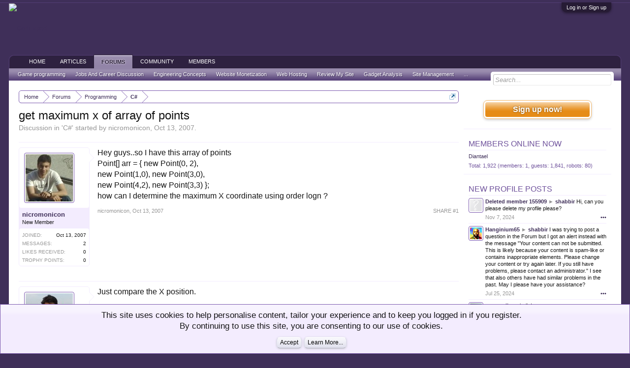

--- FILE ---
content_type: text/html; charset=UTF-8
request_url: https://www.go4expert.com/forums/maximum-x-array-t6811/
body_size: 12464
content:
<!DOCTYPE html>
<html id="XenForo" lang="en-US" dir="LTR" class="Public NoJs LoggedOut Sidebar  Responsive" xmlns:fb="http://www.facebook.com/2008/fbml">
<head>

	<meta charset="utf-8" />
	<meta http-equiv="X-UA-Compatible" content="IE=Edge,chrome=1" />
	
		<meta name="viewport" content="width=device-width, initial-scale=1" />
	
	
		<base href="https://www.go4expert.com/" />
		<script>
			var _b = document.getElementsByTagName('base')[0], _bH = "https://www.go4expert.com/";
			if (_b && _b.href != _bH) _b.href = _bH;
		</script>
	

	<title>get maximum x of array of points | Go4Expert</title>
	
	<noscript><style>.JsOnly, .jsOnly { display: none !important; }</style></noscript>
	<link rel="stylesheet" href="css.php?css=xenforo,form,public&amp;style=1&amp;dir=LTR&amp;d=1718803494" />
	<link rel="stylesheet" href="css.php?css=bb_code,facebook,login_bar,message,message_user_info,nat_public_css,notices,panel_scroller,profile_post_list_simple,share_page,thread_view,wf_default&amp;style=1&amp;dir=LTR&amp;d=1718803494" />
	
	

	
	<!-- Google tag (gtag.js) -->
<script async src="https://www.googletagmanager.com/gtag/js?id=G-75L9VXE703"></script>
<script>
  window.dataLayer = window.dataLayer || [];
  function gtag(){dataLayer.push(arguments);}
  gtag('js', new Date());

  gtag('config', 'G-75L9VXE703');
</script>



	<script src="js/jquery/jquery-1.11.0.min.js"></script>	
		
	<script src="js/xenforo/xenforo.js?_v=4293148e"></script>

	
	<link rel="apple-touch-icon" href="https://www.go4expert.com/images/logo.jpg" />
	<link rel="alternate" type="application/rss+xml" title="RSS feed for Go4Expert" href="forums/-/index.rss" />
	
	

	

	<link rel="canonical" href="https://www.go4expert.com/forums/maximum-x-array-t6811/" />
	<meta name="description" content="Hey guys..so I have this array of points 
Point[] arr = { new Point(0, 2), 
            new Point(1,0), new Point(3,0), 
            new Point(4,2),..." />	<meta property="og:site_name" content="Go4Expert" />
	
	<meta property="og:image" content="https://www.go4expert.com/ogimages/76.jpg" />
	
	<meta property="og:type" content="article" />
	<meta property="og:url" content="https://www.go4expert.com/forums/maximum-x-array-t6811/" />
	<meta property="og:title" content="get maximum x of array of points" />
	<meta property="og:description" content="Hey guys..so I have this array of points 
Point[] arr = { new Point(0, 2), 
            new Point(1,0), new Point(3,0), 
            new Point(4,2),..." />
	
	<meta property="fb:app_id" content="472123222861973" />
	

</head>

<body class="node76 node10 node16 SelectQuotable">

<script src="//m.servedby-buysellads.com/monetization.js" type="text/javascript"></script>


	

<div id="loginBar">
	<div class="pageWidth">
		<div class="pageContent">	
			<h3 id="loginBarHandle">
				<label for="LoginControl"><a href="login/" class="concealed noOutline">Log in or Sign up</a></label>
			</h3>
			
			<span class="helper"></span>

			
		</div>
	</div>
</div>


<div id="headerMover">
	<div id="headerProxy"></div>

<div id="content" class="thread_view">
	<div class="pageWidth">
		<div class="pageContent">
			<!-- main content area -->
			
			
			
			
				<div class="mainContainer">
					<div class="mainContent">
						
						
						
						
						<div class="breadBoxTop ">
							
							

<nav>
	
		
			
				
			
		
			
				
			
		
	

	<fieldset class="breadcrumb">
		<a href="misc/quick-navigation-menu?selected=node-76" class="OverlayTrigger jumpMenuTrigger" data-cacheOverlay="true" title="Open quick navigation"><!--Jump to...--></a>
			
		<div class="boardTitle"><strong>Go4Expert</strong></div>
		
		<span class="crumbs">
			
				<span class="crust homeCrumb" itemscope="itemscope" itemtype="http://data-vocabulary.org/Breadcrumb">
					<a href="https://www.go4expert.com" class="crumb" rel="up" itemprop="url"><span itemprop="title">Home</span></a>
					<span class="arrow"><span></span></span>
				</span>
			
			
			
				<span class="crust selectedTabCrumb" itemscope="itemscope" itemtype="http://data-vocabulary.org/Breadcrumb">
					<a href="https://www.go4expert.com/forums/" class="crumb" rel="up" itemprop="url"><span itemprop="title">Forums</span></a>
					<span class="arrow"><span>&gt;</span></span>
				</span>
			
			
			
				
					<span class="crust" itemscope="itemscope" itemtype="http://data-vocabulary.org/Breadcrumb">
						<a href="https://www.go4expert.com/forums/programming-forum/" class="crumb" rel="up" itemprop="url"><span itemprop="title">Programming</span></a>
						<span class="arrow"><span>&gt;</span></span>
					</span>
				
					<span class="crust" itemscope="itemscope" itemtype="http://data-vocabulary.org/Breadcrumb">
						<a href="https://www.go4expert.com/forums/c-sharp/" class="crumb" rel="up" itemprop="url"><span itemprop="title">C#</span></a>
						<span class="arrow"><span>&gt;</span></span>
					</span>
				
			
		</span>
	</fieldset>
</nav>
						</div>
						
						
						
					
						<!--[if lt IE 8]>
							<p class="importantMessage">You are using an out of date browser. It  may not display this or other websites correctly.<br />You should upgrade or use an <a href="https://www.google.com/chrome/browser/" target="_blank">alternative browser</a>.</p>
						<![endif]-->

						
						
	

	
						
						
						
						
												
							<!-- h1 title, description -->
							<div class="titleBar">
								
								<h1>get maximum x of array of points</h1>
								
								<p id="pageDescription" class="muted ">
	Discussion in '<a href="forums/c-sharp/">C#</a>' started by <a href="members/nicromonicon.14564/" class="username" dir="auto">nicromonicon</a>, <a href="forums/maximum-x-array-t6811/"><span class="DateTime" title="Oct 13, 2007 at 12:55 PM">Oct 13, 2007</span></a>.
</p>
							</div>
						
						
						
						
						
						<!-- main template -->
						





























	




<div class="pageNavLinkGroup">
	<div class="linkGroup SelectionCountContainer">
		
		
	</div>

	
</div>





<form action="inline-mod/post/switch" method="post"
	class="InlineModForm section"
	data-cookieName="posts"
	data-controls="#InlineModControls"
	data-imodOptions="#ModerationSelect option">

	<ol class="messageList" id="messageList">
		
			
				


<li id="post-18935" class="message   " data-author="nicromonicon">

	

<div class="messageUserInfo">	
<div class="messageUserBlock ">
	
		<div class="avatarHolder">
			<span class="helper"></span>
			<a href="members/nicromonicon.14564/" class="avatar Av14564m" data-avatarhtml="true"><img src="https://secure.gravatar.com/avatar/d241dd0bcc7f7042e836356da2739b15?s=96&amp;d=https%3A%2F%2Fwww.go4expert.com%2Fstyles%2Fdefault%2Fxenforo%2Favatars%2Favatar_m.png" width="96" height="96" alt="nicromonicon" /></a>
			
			<!-- slot: message_user_info_avatar -->
		</div>
	


	
		<h3 class="userText">
			<a href="members/nicromonicon.14564/" class="username" dir="auto">nicromonicon</a>
			<em class="userTitle">New Member</em>
			
			<!-- slot: message_user_info_text -->
		</h3>
	
		
	
		<div class="extraUserInfo">
			
			
				
					<dl class="pairsJustified">
						<dt>Joined:</dt>
						<dd>Oct 13, 2007</dd>
					</dl>
				
				
				
					<dl class="pairsJustified">
						<dt>Messages:</dt>
						<dd><a href="search/member?user_id=14564" class="concealed" rel="nofollow">2</a></dd>
					</dl>
				
				
				
					<dl class="pairsJustified">
						<dt>Likes Received:</dt>
						<dd>0</dd>
					</dl>
				
				
				
					<dl class="pairsJustified">
						<dt>Trophy Points:</dt>
						<dd><a href="members/nicromonicon.14564/trophies" class="OverlayTrigger concealed">0</a></dd>
					</dl>
				
			
				
				
				
				
				
			
				
							
						
			
			
		</div>
	
		


	<span class="arrow"><span></span></span>
</div>

	

</div>

	<div class="messageInfo primaryContent">
		
		
		
		
		
		<div class="messageContent">		
			<article>
				<blockquote class="messageText SelectQuoteContainer ugc baseHtml">
					
					Hey guys..so I have this array of points <br />
Point[] arr = { new Point(0, 2), <br />
            new Point(1,0), new Point(3,0), <br />
            new Point(4,2), new Point(3,3) };<br />
how can I determine the maximum X coordinate using order logn ?
					<div class="messageTextEndMarker">&nbsp;</div>
				</blockquote>
			</article>
			
			
		</div>
		
		
		
		
		
		
		
				
		<div class="messageMeta ToggleTriggerAnchor">
			
			<div class="privateControls">
				
				<span class="item muted">
					<span class="authorEnd"><a href="members/nicromonicon.14564/" class="username author" dir="auto">nicromonicon</a>,</span>
					<a href="forums/maximum-x-array-t6811/" title="Permalink" class="datePermalink"><span class="DateTime" title="Oct 13, 2007 at 12:55 PM">Oct 13, 2007</span></a>
				</span>
				
				
				
				
				
				
				
				
				
				
				
			</div>
			
			<div class="publicControls">
				<a href="forums/maximum-x-array-t6811/" title="Permalink" class="item muted postNumber hashPermalink OverlayTrigger" data-href="posts/18935/permalink">SHARE&nbsp;#1</a>
				
				
				
				
			</div>
		</div>
	
		
		<div id="likes-post-18935"></div>
	</div>

	
	
	
	
</li>
			
		
			
				


<li id="post-18940" class="message  staff " data-author="shabbir">

	

<div class="messageUserInfo">	
<div class="messageUserBlock ">
	
		<div class="avatarHolder">
			<span class="helper"></span>
			<a href="members/shabbir.1/" class="avatar Av1m" data-avatarhtml="true"><img src="data/avatars/m/0/1.jpg?1469718399" width="96" height="96" alt="shabbir" /></a>
			
			<!-- slot: message_user_info_avatar -->
		</div>
	


	
		<h3 class="userText">
			<a href="members/shabbir.1/" class="username" dir="auto">shabbir</a>
			<em class="userTitle">Administrator</em>
			<em class="userBanner bannerStaff wrapped" itemprop="title"><span class="before"></span><strong>Staff Member</strong><span class="after"></span></em>
			<!-- slot: message_user_info_text -->
		</h3>
	
		
	
		<div class="extraUserInfo">
			
			
				
					<dl class="pairsJustified">
						<dt>Joined:</dt>
						<dd>Jul 12, 2004</dd>
					</dl>
				
				
				
					<dl class="pairsJustified">
						<dt>Messages:</dt>
						<dd><a href="search/member?user_id=1" class="concealed" rel="nofollow">15,375</a></dd>
					</dl>
				
				
				
					<dl class="pairsJustified">
						<dt>Likes Received:</dt>
						<dd>390</dd>
					</dl>
				
				
				
					<dl class="pairsJustified">
						<dt>Trophy Points:</dt>
						<dd><a href="members/shabbir.1/trophies" class="OverlayTrigger concealed">83</a></dd>
					</dl>
				
			
				
				
				
				
				
			
				
							
						
			
			
		</div>
	
		


	<span class="arrow"><span></span></span>
</div>

</div>

	<div class="messageInfo primaryContent">
		
		
		
		
		
		<div class="messageContent">		
			<article>
				<blockquote class="messageText SelectQuoteContainer ugc baseHtml">
					
					Just compare the X position.
					<div class="messageTextEndMarker">&nbsp;</div>
				</blockquote>
			</article>
			
			
		</div>
		
		
		
		
		
		
		
				
		<div class="messageMeta ToggleTriggerAnchor">
			
			<div class="privateControls">
				
				<span class="item muted">
					<span class="authorEnd"><a href="members/shabbir.1/" class="username author" dir="auto">shabbir</a>,</span>
					<a href="forums/maximum-x-array-t6811/#post-18940" title="Permalink" class="datePermalink"><span class="DateTime" title="Oct 13, 2007 at 1:38 PM">Oct 13, 2007</span></a>
				</span>
				
				
				
				
				
				
				
				
				
				
				
			</div>
			
			<div class="publicControls">
				<a href="forums/maximum-x-array-t6811/#post-18940" title="Permalink" class="item muted postNumber hashPermalink OverlayTrigger" data-href="posts/18940/permalink">SHARE&nbsp;#2</a>
				
				
				
				
			</div>
		</div>
	
		
		<div id="likes-post-18940"></div>
	</div>

	
	
	
	
</li>
			
		
			
				


<li id="post-18944" class="message   " data-author="nicromonicon">

	

<div class="messageUserInfo">	
<div class="messageUserBlock ">
	
		<div class="avatarHolder">
			<span class="helper"></span>
			<a href="members/nicromonicon.14564/" class="avatar Av14564m" data-avatarhtml="true"><img src="https://secure.gravatar.com/avatar/d241dd0bcc7f7042e836356da2739b15?s=96&amp;d=https%3A%2F%2Fwww.go4expert.com%2Fstyles%2Fdefault%2Fxenforo%2Favatars%2Favatar_m.png" width="96" height="96" alt="nicromonicon" /></a>
			
			<!-- slot: message_user_info_avatar -->
		</div>
	


	
		<h3 class="userText">
			<a href="members/nicromonicon.14564/" class="username" dir="auto">nicromonicon</a>
			<em class="userTitle">New Member</em>
			
			<!-- slot: message_user_info_text -->
		</h3>
	
		
	
		<div class="extraUserInfo">
			
			
				
					<dl class="pairsJustified">
						<dt>Joined:</dt>
						<dd>Oct 13, 2007</dd>
					</dl>
				
				
				
					<dl class="pairsJustified">
						<dt>Messages:</dt>
						<dd><a href="search/member?user_id=14564" class="concealed" rel="nofollow">2</a></dd>
					</dl>
				
				
				
					<dl class="pairsJustified">
						<dt>Likes Received:</dt>
						<dd>0</dd>
					</dl>
				
				
				
					<dl class="pairsJustified">
						<dt>Trophy Points:</dt>
						<dd><a href="members/nicromonicon.14564/trophies" class="OverlayTrigger concealed">0</a></dd>
					</dl>
				
			
				
				
				
				
				
			
				
							
						
			
			
		</div>
	
		


	<span class="arrow"><span></span></span>
</div>

</div>

	<div class="messageInfo primaryContent">
		
		
		
		
		
		<div class="messageContent">		
			<article>
				<blockquote class="messageText SelectQuoteContainer ugc baseHtml">
					
					that would be linear search..order N<br />
i want it logn
					<div class="messageTextEndMarker">&nbsp;</div>
				</blockquote>
			</article>
			
			
		</div>
		
		
		
		
		
		
		
				
		<div class="messageMeta ToggleTriggerAnchor">
			
			<div class="privateControls">
				
				<span class="item muted">
					<span class="authorEnd"><a href="members/nicromonicon.14564/" class="username author" dir="auto">nicromonicon</a>,</span>
					<a href="forums/maximum-x-array-t6811/#post-18944" title="Permalink" class="datePermalink"><span class="DateTime" title="Oct 13, 2007 at 1:54 PM">Oct 13, 2007</span></a>
				</span>
				
				
				
				
				
				
				
				
				
				
				
			</div>
			
			<div class="publicControls">
				<a href="forums/maximum-x-array-t6811/#post-18944" title="Permalink" class="item muted postNumber hashPermalink OverlayTrigger" data-href="posts/18944/permalink">SHARE&nbsp;#3</a>
				
				
				
				
			</div>
		</div>
	
		
		<div id="likes-post-18944"></div>
	</div>

	
	
	
	
</li>
			
		
			
				


<li id="post-18945" class="message   " data-author="DaWei">

	

<div class="messageUserInfo">	
<div class="messageUserBlock ">
	
		<div class="avatarHolder">
			<span class="helper"></span>
			<a href="members/dawei.4457/" class="avatar Av4457m" data-avatarhtml="true"><img src="data/avatars/m/4/4457.jpg?1469674424" width="96" height="96" alt="DaWei" /></a>
			
			<!-- slot: message_user_info_avatar -->
		</div>
	


	
		<h3 class="userText">
			<a href="members/dawei.4457/" class="username" dir="auto">DaWei</a>
			<em class="userTitle">New Member</em>
			
			<!-- slot: message_user_info_text -->
		</h3>
	
		
	
		<div class="extraUserInfo">
			
			
				
					<dl class="pairsJustified">
						<dt>Joined:</dt>
						<dd>Dec 6, 2006</dd>
					</dl>
				
				
				
					<dl class="pairsJustified">
						<dt>Messages:</dt>
						<dd><a href="search/member?user_id=4457" class="concealed" rel="nofollow">835</a></dd>
					</dl>
				
				
				
					<dl class="pairsJustified">
						<dt>Likes Received:</dt>
						<dd>5</dd>
					</dl>
				
				
				
					<dl class="pairsJustified">
						<dt>Trophy Points:</dt>
						<dd><a href="members/dawei.4457/trophies" class="OverlayTrigger concealed">0</a></dd>
					</dl>
				
			
				
				
				
					<dl class="pairsJustified">
						<dt>Occupation:</dt>
						<dd>Semi-retired EE</dd>
					</dl>
				
				
				
					<dl class="pairsJustified">
						<dt>Location:</dt>
						<dd>
							
								<a href="misc/location-info?location=Texan+now+in+Central+NY" target="_blank" rel="nofollow noreferrer" class="concealed">Texan now in Central NY</a>
							
						</dd>
					</dl>
				
			
				
					<dl class="pairsJustified">
						<dt>Home Page:</dt>
						<dd><a href="http://www.daweidesigns.com" rel="nofollow" target="_blank">http://www.daweidesigns.com</a></dd>
					</dl>
				
							
						
			
			
		</div>
	
		


	<span class="arrow"><span></span></span>
</div>

</div>

	<div class="messageInfo primaryContent">
		
		
		
		
		
		<div class="messageContent">		
			<article>
				<blockquote class="messageText SelectQuoteContainer ugc baseHtml">
					
					Heap sort will give you n log n.
					<div class="messageTextEndMarker">&nbsp;</div>
				</blockquote>
			</article>
			
			
		</div>
		
		
		
		
		
		
		
				
		<div class="messageMeta ToggleTriggerAnchor">
			
			<div class="privateControls">
				
				<span class="item muted">
					<span class="authorEnd"><a href="members/dawei.4457/" class="username author" dir="auto">DaWei</a>,</span>
					<a href="forums/maximum-x-array-t6811/#post-18945" title="Permalink" class="datePermalink"><span class="DateTime" title="Oct 13, 2007 at 2:33 PM">Oct 13, 2007</span></a>
				</span>
				
				
				
				
				
				
				
				
				
				
				
			</div>
			
			<div class="publicControls">
				<a href="forums/maximum-x-array-t6811/#post-18945" title="Permalink" class="item muted postNumber hashPermalink OverlayTrigger" data-href="posts/18945/permalink">SHARE&nbsp;#4</a>
				
				
				
				
			</div>
		</div>
	
		
		<div id="likes-post-18945"></div>
	</div>

	
	
	
	
</li>
			
		
		
	</ol>

	

	<input type="hidden" name="_xfToken" value="" />

</form>

	<div class="pageNavLinkGroup">
			
				<div class="linkGroup">
					
						<label for="LoginControl"><a href="login/" class="concealed element">(You must log in or sign up to reply here.)</a></label>
					
				</div>
			
			<div class="linkGroup" style="display: none"><a href="javascript:" class="muted JsOnly DisplayIgnoredContent Tooltip" title="Show hidden content by ">Show Ignored Content</a></div>

			
	</div>












	



	

	<div class="sharePage">
		<h3 class="textHeading larger">Share This Page</h3>
		
			
			
				<div class="tweet shareControl">
					<a href="https://twitter.com/share" class="twitter-share-button"
						data-count="horizontal"
						data-lang="en-US"
						data-url="https://www.go4expert.com/forums/maximum-x-array-t6811/"
						data-text="get maximum x of array of points"
						data-via="go4expert"
						data-related="go4expert">Tweet</a>
				</div>
			
			
			
				<div class="facebookLike shareControl">
					
					<div class="fb-like" data-href="https://www.go4expert.com/forums/maximum-x-array-t6811/" data-width="400" data-layout="standard" data-action="like" data-show-faces="true" data-colorscheme="light"></div>
				</div>
			
			
		
	</div>

						
						
						
						
							<!-- login form, to be moved to the upper drop-down -->
							







<form action="login/login" method="post" class="xenForm eAuth" id="login" style="display:none">

	
		<ul id="eAuthUnit">
			
				
				
					
					<li><a href="register/facebook?reg=1" class="fbLogin" tabindex="110"><span>Log in with Facebook</span></a></li>
				
				
				
				
				
				
			
		</ul>
	

	<div class="ctrlWrapper">
		<dl class="ctrlUnit">
			<dt><label for="LoginControl">Your name or email address:</label></dt>
			<dd><input type="text" name="login" id="LoginControl" class="textCtrl" tabindex="101" /></dd>
		</dl>
	
	
		<dl class="ctrlUnit">
			<dt>
				<label for="ctrl_password">Do you already have an account?</label>
			</dt>
			<dd>
				<ul>
					<li><label for="ctrl_not_registered"><input type="radio" name="register" value="1" id="ctrl_not_registered" tabindex="105" />
						No, create an account now.</label></li>
					<li><label for="ctrl_registered"><input type="radio" name="register" value="0" id="ctrl_registered" tabindex="105" checked="checked" class="Disabler" />
						Yes, my password is:</label></li>
					<li id="ctrl_registered_Disabler">
						<input type="password" name="password" class="textCtrl" id="ctrl_password" tabindex="102" />
						<div class="lostPassword"><a href="lost-password/" class="OverlayTrigger OverlayCloser" tabindex="106">Forgot your password?</a></div>
					</li>
				</ul>
			</dd>
		</dl>
	
		
		<dl class="ctrlUnit submitUnit">
			<dt></dt>
			<dd>
				<input type="submit" class="button primary" value="Log in" tabindex="104" data-loginPhrase="Log in" data-signupPhrase="Sign up" />
				<label for="ctrl_remember" class="rememberPassword"><input type="checkbox" name="remember" value="1" id="ctrl_remember" tabindex="103" /> Stay logged in</label>
			</dd>
		</dl>
	</div>

	<input type="hidden" name="cookie_check" value="1" />
	<input type="hidden" name="redirect" value="/forums/maximum-x-array-t6811/" />
	<input type="hidden" name="_xfToken" value="" />

</form>
						
						
					</div>
				</div>
				
				<!-- sidebar -->
				<aside>
					<div class="sidebar">
						
						
						

<div class="section loginButton">		
	<div class="secondaryContent">
		<label for="LoginControl" id="SignupButton"><a href="login/" class="inner">Sign up now!</a></label>
	</div>
</div>




						<div id="bsa-C6YIE23W"></div>


	
	




	
	<div class="section widget-group-no-name widget-container">
		
			<div class="secondaryContent widget WidgetFramework_WidgetRenderer_OnlineUsers" id="widget-3">
				
					<h3>
						
							<a href="online/">Members Online Now</a>
						
					</h3>
					<div class="userList WidgetFramework_WidgetRenderer_OnlineUsers">
	
		
		
		<ol class="listInline">
			
				
					<li class="user-153170">
					
						<a href="members/diantael.153170/" class="username" dir="auto">Diantael</a>
					
					</li>
				
			
			
		</ol>
	
	
	<div class="footnote">
		
			Total: 1,922 (members: 1, guests: 1,841, robots: 80)
		
	</div>
</div>
				
			</div>
		
	</div>



	
	




	
	<div class="section widget-group-no-name widget-container">
		
			<div class="secondaryContent widget WidgetFramework_WidgetRenderer_ProfilePosts" id="widget-6">
				
					<h3>
						
							<a href="find-new/profile-posts">New Profile Posts</a>
						
					</h3>
					<ul class="WidgetFramework_WidgetRenderer_ProfilePosts_ProfilePostList">
	
		


	


<li id="profile-post-1064" class="profilePostListItem   " data-author="Deleted member 155909">

	<a class="avatar Avs" data-avatarhtml="true"><img src="styles/default/xenforo/avatars/avatar_s.png" width="48" height="48" alt="Deleted member 155909" /></a>
	
	<div class="messageInfo">
		
		<div class="messageContent">
			<span class="poster">
				<a class="username" dir="auto">Deleted member 155909</a>
				
					<span class="muted">&#9658;</span> <a href="members/shabbir.1/" class="username" dir="auto">shabbir</a>
				
			</span>
			<article><blockquote class="ugc baseHtml">Hi, can you please delete my profile please?</blockquote></article>
		</div>

		<div class="messageMeta">
			<div class="privateControls">
				<a href="profile-posts/1064/" title="Permalink" class="item muted"><span class="DateTime" title="Nov 7, 2024 at 1:46 PM">Nov 7, 2024</span></a>
			</div>

			<div class="publicControls">
				<a href="profile-posts/1064/" class="item Tooltip OverlayTrigger" title="Interact" data-tipclass="flipped" data-offsetX="7" data-offsetY="-7">&#8226;&#8226;&#8226;</a>
			</div>
		</div>

	</div>
</li>

	
		


	


<li id="profile-post-1063" class="profilePostListItem   " data-author="Hanginium65">

	<a href="members/hanginium65.159623/" class="avatar Av159623s" data-avatarhtml="true"><img src="data/avatars/s/159/159623.jpg?1721914840" width="48" height="48" alt="Hanginium65" /></a>
	
	<div class="messageInfo">
		
		<div class="messageContent">
			<span class="poster">
				<a href="members/hanginium65.159623/" class="username" dir="auto">Hanginium65</a>
				
					<span class="muted">&#9658;</span> <a href="members/shabbir.1/" class="username" dir="auto">shabbir</a>
				
			</span>
			<article><blockquote class="ugc baseHtml">I was trying to post a question in the Forum but I got an alert instead with the message &quot;Your content can not be submitted. This is likely because your content is spam-like or contains inappropriate elements. Please change your content or try again later. If you still have problems, please contact an administrator.&quot; I see that also others have had similar problems in the past. May I please have your assistance?</blockquote></article>
		</div>

		<div class="messageMeta">
			<div class="privateControls">
				<a href="profile-posts/1063/" title="Permalink" class="item muted"><span class="DateTime" title="Jul 25, 2024 at 2:56 PM">Jul 25, 2024</span></a>
			</div>

			<div class="publicControls">
				<a href="profile-posts/1063/" class="item Tooltip OverlayTrigger" title="Interact" data-tipclass="flipped" data-offsetX="7" data-offsetY="-7">&#8226;&#8226;&#8226;</a>
			</div>
		</div>

	</div>
</li>

	
		


	


<li id="profile-post-1062" class="profilePostListItem   " data-author="emmawilson">

	<a href="members/emmawilson.159307/" class="avatar Av159307s" data-avatarhtml="true"><img src="https://secure.gravatar.com/avatar/fdd09be6434bcb7824534a1a289ca23b?s=48&amp;d=https%3A%2F%2Fwww.go4expert.com%2Fstyles%2Fdefault%2Fxenforo%2Favatars%2Favatar_female_s.png" width="48" height="48" alt="emmawilson" /></a>
	
	<div class="messageInfo">
		
		<div class="messageContent">
			<span class="poster">
				<a href="members/emmawilson.159307/" class="username" dir="auto">emmawilson</a>
				
			</span>
			<article><blockquote class="ugc baseHtml">hello!</blockquote></article>
		</div>

		<div class="messageMeta">
			<div class="privateControls">
				<a href="profile-posts/1062/" title="Permalink" class="item muted"><span class="DateTime" title="Apr 25, 2024 at 7:55 AM">Apr 25, 2024</span></a>
			</div>

			<div class="publicControls">
				<a href="profile-posts/1062/" class="item Tooltip OverlayTrigger" title="Interact" data-tipclass="flipped" data-offsetX="7" data-offsetY="-7">&#8226;&#8226;&#8226;</a>
			</div>
		</div>

	</div>
</li>

	
		


	


<li id="profile-post-1059" class="profilePostListItem   " data-author="unni krishnan.r">

	<a href="members/unni-krishnan-r.72133/" class="avatar Av72133s" data-avatarhtml="true"><img src="styles/default/xenforo/avatars/avatar_s.png" width="48" height="48" alt="unni krishnan.r" /></a>
	
	<div class="messageInfo">
		
		<div class="messageContent">
			<span class="poster">
				<a href="members/unni-krishnan-r.72133/" class="username" dir="auto">unni krishnan.r</a>
				
					<span class="muted">&#9658;</span> <a href="members/shabbir.1/" class="username" dir="auto">shabbir</a>
				
			</span>
			<article><blockquote class="ugc baseHtml">Hello Boss,<br />
<br />
How are you, long time no talk :) <br />
Hope everything is good at your end</blockquote></article>
		</div>

		<div class="messageMeta">
			<div class="privateControls">
				<a href="profile-posts/1059/" title="Permalink" class="item muted"><span class="DateTime" title="Oct 19, 2022 at 5:34 AM">Oct 19, 2022</span></a>
			</div>

			<div class="publicControls">
				<a href="profile-posts/1059/" class="item Tooltip OverlayTrigger" title="Interact" data-tipclass="flipped" data-offsetX="7" data-offsetY="-7">&#8226;&#8226;&#8226;</a>
			</div>
		</div>

	</div>
</li>

	
		


	


<li id="profile-post-1056" class="profilePostListItem   " data-author="Austin Lucas">

	<a href="members/austin-lucas.157691/" class="avatar Av157691s" data-avatarhtml="true"><img src="data/avatars/s/157/157691.jpg?1661492325" width="48" height="48" alt="Austin Lucas" /></a>
	
	<div class="messageInfo">
		
		<div class="messageContent">
			<span class="poster">
				<a href="members/austin-lucas.157691/" class="username" dir="auto">Austin Lucas</a>
				
			</span>
			<article><blockquote class="ugc baseHtml">Austin, a writer and Trend Observer. I enjoy writing content about Trends In On-Demand Mobile App Developments.</blockquote></article>
		</div>

		<div class="messageMeta">
			<div class="privateControls">
				<a href="profile-posts/1056/" title="Permalink" class="item muted"><span class="DateTime" title="Aug 26, 2022 at 6:49 AM">Aug 26, 2022</span></a>
			</div>

			<div class="publicControls">
				<a href="profile-posts/1056/" class="item Tooltip OverlayTrigger" title="Interact" data-tipclass="flipped" data-offsetX="7" data-offsetY="-7">&#8226;&#8226;&#8226;</a>
			</div>
		</div>

	</div>
</li>

	
</ul>
				
			</div>
		
	</div>



	
	




	
	<div class="section widget-group-no-name widget-container">
		
			<div class="secondaryContent widget WidgetFramework_WidgetRenderer_Stats" id="widget-4">
				
					<h3>
						
							Forum Statistics
						
					</h3>
					<div class="pairsJustified">
	<dl class="discussionCount"><dt>Discussions:</dt>
		<dd>25,167</dd></dl>
	<dl class="messageCount"><dt>Messages:</dt>
		<dd>97,281</dd></dl>
	<dl class="memberCount"><dt>Members:</dt>
		<dd>57,308</dd></dl>
	<dl><dt>Latest Member:</dt>
		<dd><a href="members/davidtim00990.160586/" class="username" dir="auto">Davidtim00990</a></dd></dl>
	<!-- slot: forum_stats_extra -->
</div>
				
			</div>
		
	</div>
						
						
					</div>
				</aside>
			
			
						
			<div class="breadBoxBottom">

<nav>
	

	<fieldset class="breadcrumb">
		<a href="misc/quick-navigation-menu?selected=node-76" class="OverlayTrigger jumpMenuTrigger" data-cacheOverlay="true" title="Open quick navigation"><!--Jump to...--></a>
			
		<div class="boardTitle"><strong>Go4Expert</strong></div>
		
		<span class="crumbs">
			
				<span class="crust homeCrumb">
					<a href="https://www.go4expert.com" class="crumb"><span>Home</span></a>
					<span class="arrow"><span></span></span>
				</span>
			
			
			
				<span class="crust selectedTabCrumb">
					<a href="https://www.go4expert.com/forums/" class="crumb"><span>Forums</span></a>
					<span class="arrow"><span>&gt;</span></span>
				</span>
			
			
			
				
					<span class="crust">
						<a href="https://www.go4expert.com/forums/programming-forum/" class="crumb"><span>Programming</span></a>
						<span class="arrow"><span>&gt;</span></span>
					</span>
				
					<span class="crust">
						<a href="https://www.go4expert.com/forums/c-sharp/" class="crumb"><span>C#</span></a>
						<span class="arrow"><span>&gt;</span></span>
					</span>
				
			
		</span>
	</fieldset>
</nav></div>
			
						
			
						
		</div>
	</div>
</div>

<header>
	


<div id="header">
	<div id="logoBlock">
	<div class="pageWidth">
		<div class="pageContent">
			
<div id="AdLogo"><div id="bsa-CVAI553J"></div></div>
			
			<div id="logo"><a href="https://www.go4expert.com">
				<span></span>
				<img src="/images/logo.jpg" alt="Go4Expert" />
			</a></div>
			
			<span class="helper"></span>
		</div>
	</div>
</div>
	

<div id="navigation" class="pageWidth withSearch">
	<div class="pageContent">
		<nav>

<div class="navTabs">
	<ul class="publicTabs">
			
		<!-- extra tabs: home -->
		
		
		
		<!-- forums -->
		
			<li class="navTab forums Popup PopupControl PopupClosed">
			
				<a href="https://www.go4expert.com" class="navLink">Home</a>
				<a href="https://www.go4expert.com" class="SplitCtrl" rel="Menu"></a>
				
				<div class="Menu JsOnly tabMenu forumsTabLinks">
					<ul class="secondaryContent blockLinksList">
					
						
						<li><a href="search/?type=post">Search Forums</a></li>
						
						<li><a href="find-new/posts" rel="nofollow">Recent Posts</a></li>
					
					</ul>
				</div>
			</li>
		
		
		
		<!-- extra tabs: middle -->
		
		
			
				<li class="navTab nodetab1 Popup PopupControl PopupClosed">
			
				<a href="https://www.go4expert.com/articles/" class="navLink">Articles</a>
				<a href="https://www.go4expert.com/articles/" class="SplitCtrl" rel="Menu"></a>
				
				<div class="Menu JsOnly tabMenu nodetab1TabLinks">
					<ul class="secondaryContent blockLinksList">
	

	
	

	





<li class="natMenuLevel0">
	
		<a href="articles/programming/" >Programming</a>
	
</li>


<li class="natMenuLevel0">
	
		<a href="articles/web-development/" >Web Development</a>
	
</li>


<li class="natMenuLevel0">
	
		<a href="articles/operating-system/" >Operating System</a>
	
</li>


<li class="natMenuLevel0">
	
		<a href="articles/database/" >Database</a>
	
</li>


<li class="natMenuLevel0">
	
		<a href="articles/ethical-hacking-tutorials/" >Ethical hacking Tips</a>
	
</li>


<li class="natMenuLevel0">
	
		<a href="articles/game-programming/" >Game Programming</a>
	
</li>


<li class="natMenuLevel0">
	
		<a href="articles/engineering-concepts-tutorials/" >Engineering Concepts</a>
	
</li>


<li class="natMenuLevel0">
	
		<a href="articles/internet-marketing/" >Internet Marketing</a>
	
</li>


<li class="natMenuLevel0">
	
		<a href="articles/gadgets-reviews/" >Gadgets Review &amp; Analysis</a>
	
</li>


<li class="natMenuLevel0">
	
		<a href="articles/products-showcase/" >Products Showcase</a>
	
</li>





</ul>
				</div>
			</li>
			
		
			
				<li class="navTab nodetab10 selected">
			
				<a href="https://www.go4expert.com/forums/" class="navLink">Forums</a>
				<a href="https://www.go4expert.com/forums/" class="SplitCtrl" rel="Menu"></a>
				
				<div class="tabLinks nodetab10TabLinks">
					<ul class="secondaryContent blockLinksList">
	

	
	

	






<li>
	
		<a href="forums/programming-forum/" >Programming</a>
	
</li>





<li>
	
		<a href="forums/web-development-forum/" >Web Development</a>
	
</li>





<li>
	
		<a href="forums/operating-system-forum/" >Operating System</a>
	
</li>





<li>
	
		<a href="forums/database-forum/" >Database</a>
	
</li>





<li>
	
		<a href="forums/internet-marketing-forum/" >Internet Marketing</a>
	
</li>





<li>
	
		<a href="forums/ethical-hacking-forum/" >Ethical hacking</a>
	
</li>





<li>
	
		<a href="forums/game-programming-forum/" >Game programming</a>
	
</li>





<li>
	
		<a href="forums/jobs/" >Jobs And Career Discussion</a>
	
</li>





<li>
	
		<a href="forums/engineering-concepts/" >Engineering Concepts</a>
	
</li>





<li>
	
		<a href="forums/website-monetization-forum/" >Website Monetization</a>
	
</li>





<li>
	
		<a href="forums/web-hosting-talk/" >Web Hosting</a>
	
</li>





<li>
	
		<a href="forums/review-my-site/" >Review My Site</a>
	
</li>





<li>
	
		<a href="forums/gadgets/" >Gadget Analysis</a>
	
</li>





<li>
	
		<a href="link-forums/site-management.97/" >Site Management</a>
	
</li>







</ul>
				</div>
			</li>
			
		
			
				<li class="navTab nodetab57 Popup PopupControl PopupClosed">
			
				<a href="https://www.go4expert.com/community/" class="navLink">Community</a>
				<a href="https://www.go4expert.com/community/" class="SplitCtrl" rel="Menu"></a>
				
				<div class="Menu JsOnly tabMenu nodetab57TabLinks">
					<ul class="secondaryContent blockLinksList">
	

	
	

	





<li class="natMenuLevel0">
	
		<a href="community/meet-and-greet/" >Meet and Greet</a>
	
</li>


<li class="natMenuLevel0">
	
		<a href="link-forums/general-chat.103/" >General Chat</a>
	
</li>


<li class="natMenuLevel0">
	
		<a href="community/chit-chat/" >Chit Chat</a>
	
</li>


<li class="natMenuLevel0">
	
		<a href="community/suggestions-and-feedback/" >Suggestions and Feedback</a>
	
</li>


<li class="natMenuLevel0">
	
		<a href="community/newsletter-archives/" >Newsletter Archives</a>
	
</li>


<li class="natMenuLevel0">
	
		<a href="community/marketplace/" >Marketplace</a>
	
</li>


<li class="natMenuLevel0">
	
		<a href="community/job-offers/" >Job Offers</a>
	
</li>


<li class="natMenuLevel0">
	
		<a href="community/help-and-support/" >Help and Support</a>
	
</li>





</ul>
				</div>
			</li>
			
		
		
		
		
		<!-- members -->
		
			<li class="navTab members Popup PopupControl PopupClosed">
			
				<a href="https://www.go4expert.com/members/" class="navLink">Members</a>
				<a href="https://www.go4expert.com/members/" class="SplitCtrl" rel="Menu"></a>
				
				<div class="Menu JsOnly tabMenu membersTabLinks">
					<ul class="secondaryContent blockLinksList">
					
						<li><a href="members/">Notable Members</a></li>
						
						<li><a href="online/">Current Visitors</a></li>
						<li><a href="recent-activity/">Recent Activity</a></li>
						<li><a href="find-new/profile-posts">New Profile Posts</a></li>
					
					</ul>
				</div>
			</li>
						
		
		<!-- extra tabs: end -->
		
		
			
				<li class="navTab newslettertab PopupClosed">
					<a href="https://www.go4expert.com/subscribe/" class="navLink">Newsletter</a>
					
				</li>
			
		
		

		<!-- responsive popup -->
		<li class="navTab navigationHiddenTabs Popup PopupControl PopupClosed" style="display:none">	
						
			<a rel="Menu" class="navLink NoPopupGadget"><span class="menuIcon">Menu</span></a>
			
			<div class="Menu JsOnly blockLinksList primaryContent" id="NavigationHiddenMenu"></div>
		</li>
			
		
		<!-- no selection -->
		
		
	</ul>
	
	
</div>

<span class="helper"></span>
			
		</nav>	
	</div>
</div>
	

<div id="searchBar" class="pageWidth">
	
	<span id="QuickSearchPlaceholder" title="Search">Search</span>
	<fieldset id="QuickSearch">
		<form action="search/search" method="post" class="formPopup">
			
			<div class="primaryControls">
				<!-- block: primaryControls -->
				<input type="search" name="keywords" value="" class="textCtrl" placeholder="Search..." title="Enter your search and hit enter" id="QuickSearchQuery" />				
				<!-- end block: primaryControls -->
			</div>
			
			<div class="secondaryControls">
				<div class="controlsWrapper">
				
					<!-- block: secondaryControls -->
					<dl class="ctrlUnit">
						<dt></dt>
						<dd><ul>
							<li><label><input type="checkbox" name="title_only" value="1"
								id="search_bar_title_only" class="AutoChecker"
								data-uncheck="#search_bar_thread" /> Search titles only</label></li>
						</ul></dd>
					</dl>
				
					<dl class="ctrlUnit">
						<dt><label for="searchBar_users">Posted by Member:</label></dt>
						<dd>
							<input type="text" name="users" value="" class="textCtrl AutoComplete" id="searchBar_users" />
							<p class="explain">Separate names with a comma.</p>
						</dd>
					</dl>
				
					<dl class="ctrlUnit">
						<dt><label for="searchBar_date">Newer Than:</label></dt>
						<dd><input type="date" name="date" value="" class="textCtrl" id="searchBar_date" /></dd>
					</dl>
					
					
					<dl class="ctrlUnit">
						<dt></dt>
						<dd><ul>
								
									<li><label title="Search only get maximum x of array of points"><input type="checkbox" name="type[post][thread_id]" value="6811"
	id="search_bar_thread" class="AutoChecker"
	data-uncheck="#search_bar_title_only, #search_bar_nodes" /> Search this thread only</label></li>
								
									<li><label title="Search only C#"><input type="checkbox" name="nodes[]" value="76"
	id="search_bar_nodes" class="Disabler AutoChecker" checked="checked"
	data-uncheck="#search_bar_thread" /> Search this forum only</label>
	<ul id="search_bar_nodes_Disabler">
		<li><label><input type="checkbox" name="type[post][group_discussion]" value="1"
			id="search_bar_group_discussion" class="AutoChecker"
			data-uncheck="#search_bar_thread" /> Display results as threads</label></li>
	</ul></li>
								
						</ul></dd>
					</dl>
					
				</div>
				<!-- end block: secondaryControls -->
				
				<dl class="ctrlUnit submitUnit">
					<dt></dt>
					<dd>
						<input type="submit" value="Search" class="button primary Tooltip" title="Find Now" />
						<div class="Popup" id="commonSearches">
							<a rel="Menu" class="button NoPopupGadget Tooltip" title="Useful Searches" data-tipclass="flipped"><span class="arrowWidget"></span></a>
							<div class="Menu">
								<div class="primaryContent menuHeader">
									<h3>Useful Searches</h3>
								</div>
								<ul class="secondaryContent blockLinksList">
									<!-- block: useful_searches -->
									<li><a href="find-new/posts?recent=1" rel="nofollow">Recent Posts</a></li>
									
									<!-- end block: useful_searches -->
								</ul>
							</div>
						</div>
						<a href="search/" class="button moreOptions Tooltip" title="Advanced Search">More...</a>
					</dd>
				</dl>
				
			</div>
			
			<input type="hidden" name="_xfToken" value="" />
		</form>		
	</fieldset>
	
</div>
</div>

	
	
</header>

</div>

<footer>
	


<div class="footer">
	<div class="pageWidth">
		<div class="pageContent">
			
			
			<ul class="footerLinks">
			
				
				<li><a href="help/">Help</a></li>
				<li><a href="https://www.go4expert.com" class="homeLink">Home</a></li>
				<li><a href="/forums/maximum-x-array-t6811/#navigation" class="topLink">Top</a></li>
				<li><a href="forums/-/index.rss" rel="alternate" class="globalFeed" target="_blank"
					title="RSS feed for Go4Expert">RSS</a></li>
			
			</ul>
			
			<div align="center" style="clear:both;color:white;">User Contribution Licensed Under Creative Commons with Attribution Required. Site Design and Logo Copyright &copy; Go4Expert &trade; 2004 - 2026. </div>
			
			<span class="helper"></span>
		</div>
	</div>
</div>

<div class="footerLegal">
	<div class="pageWidth">
		<div class="pageContent">
			<ul id="legal">
			
				<li><a href="help/terms">Terms and Rules</a></li>
				<li><a href="">Privacy Policy</a></li>
			
			</ul>
			
			<div id="copyright"><a href="https://xenforo.com" class="concealed" target="_blank">Forum software by XenForo<sup>&reg;</sup> <span>&copy; 2010-2019 XenForo Ltd.</span></a> <div id="thCopyrightNotice">Some XenForo functionality crafted by <a href="http://xf.themehouse.com/" title="Premium XenForo Add-ons" target="_blank">ThemeHouse</a>.</div></div>
			
		
			
			
			<span class="helper"></span>
		</div>
	</div>	
</div>

<script>
  (function(){
    if(typeof _bsa !== 'undefined' && _bsa) {
      _bsa.init('fancybar', 'CKYITKQI', 'placement:wwwgo4expertcom');
      _bsa.init('stickybox', 'CWYDP2JE', 'placement:wwwgo4expertcom');
      _bsa.init('imageonly', 'C6YIE23W', 'selfserve', { target: "#bsa-C6YIE23W" });
      _bsa.init('imageonly', 'CVAI553J', 'selfserve', { target: "#bsa-CVAI553J" });      
    }
  })();
</script>

</footer>

<div class="bottomFixer">
	
	
		
		
		
		<div class="PanelScrollerOff Notices">
			<div class="scrollContainer">
				<div class="PanelContainer">
					<ol class="Panels">
						
							<li class="panel Notice DismissParent notice_-1 " data-notice="-1">
	
	<div class="baseHtml noticeContent"><div class="noticeCookiesContent">
	<div class="noticeCookiesContentRow">
		This site uses cookies to help personalise content, tailor your experience and to keep you logged in if you register.<br />
By continuing to use this site, you are consenting to our use of cookies.
	</div>
	
	<div class="noticeCookiesContentRow noticeCookiesContentButtonRow">
		<a href="account/dismiss-notice?notice_id=-1" class="button CustomDismissCtrl">Accept</a>
		<a href="help/cookies" class="button">Learn More...</a>
	</div>
</div></div>
	
	
		<a href="account/dismiss-notice?notice_id=-1"
			title="Dismiss Notice" class="DismissCtrl Tooltip" data-offsetx="7" data-tipclass="flipped">Dismiss Notice</a>
</li>
						
					</ol>
				</div>
			</div>
		</div>
	

</div>

<script>


jQuery.extend(true, XenForo,
{
	visitor: { user_id: 0 },
	serverTimeInfo:
	{
		now: 1769744904,
		today: 1769731200,
		todayDow: 5
	},
	_lightBoxUniversal: "0",
	_enableOverlays: "1",
	_animationSpeedMultiplier: "1",
	_overlayConfig:
	{
		top: "10%",
		speed: 200,
		closeSpeed: 100,
		mask:
		{
			color: "rgb(255, 255, 255)",
			opacity: "0.6",
			loadSpeed: 200,
			closeSpeed: 100
		}
	},
	_ignoredUsers: [],
	_loadedScripts: {"nat_public_css":true,"thread_view":true,"message":true,"bb_code":true,"message_user_info":true,"share_page":true,"profile_post_list_simple":true,"wf_default":true,"login_bar":true,"facebook":true,"notices":true,"panel_scroller":true},
	_cookieConfig: { path: "/", domain: "", prefix: "xf_"},
	_csrfToken: "",
	_csrfRefreshUrl: "login/csrf-token-refresh",
	_jsVersion: "4293148e",
	_noRtnProtect: false,
	_noSocialLogin: false
});
jQuery.extend(XenForo.phrases,
{
	cancel: "Cancel",

	a_moment_ago:    "A moment ago",
	one_minute_ago:  "1 minute ago",
	x_minutes_ago:   "%minutes% minutes ago",
	today_at_x:      "Today at %time%",
	yesterday_at_x:  "Yesterday at %time%",
	day_x_at_time_y: "%day% at %time%",

	day0: "Sunday",
	day1: "Monday",
	day2: "Tuesday",
	day3: "Wednesday",
	day4: "Thursday",
	day5: "Friday",
	day6: "Saturday",

	_months: "January,February,March,April,May,June,July,August,September,October,November,December",
	_daysShort: "Sun,Mon,Tue,Wed,Thu,Fri,Sat",

	following_error_occurred: "The following error occurred",
	server_did_not_respond_in_time_try_again: "The server did not respond in time. Please try again.",
	logging_in: "Logging in",
	click_image_show_full_size_version: "Click this image to show the full-size version.",
	show_hidden_content_by_x: "Show hidden content by {names}"
});

// Facebook Javascript SDK
XenForo.Facebook.appId = "472123222861973";
XenForo.Facebook.forceInit = true;











</script>




<script type='text/javascript'>
    function _dmBootstrap(file) {
        var _dma = document.createElement('script'); 
        _dma.type = 'text/javascript';
        _dma.async = true; 
        _dma.src = ('https:' == document.location.protocol ? 'https://' : 'http://') + file;
        (document.getElementsByTagName('head')[0] || document.getElementsByTagName('body')[0]).appendChild(_dma);
    }
    function _dmFollowup(file) { if (typeof DMAds === 'undefined')  _dmBootstrap('cdn2.DeveloperMedia.com/a.min.js');}
    (function () { _dmBootstrap('cdn1.DeveloperMedia.com/a.min.js'); setTimeout(_dmFollowup, 2000);})();
</script>
</body>
</html>